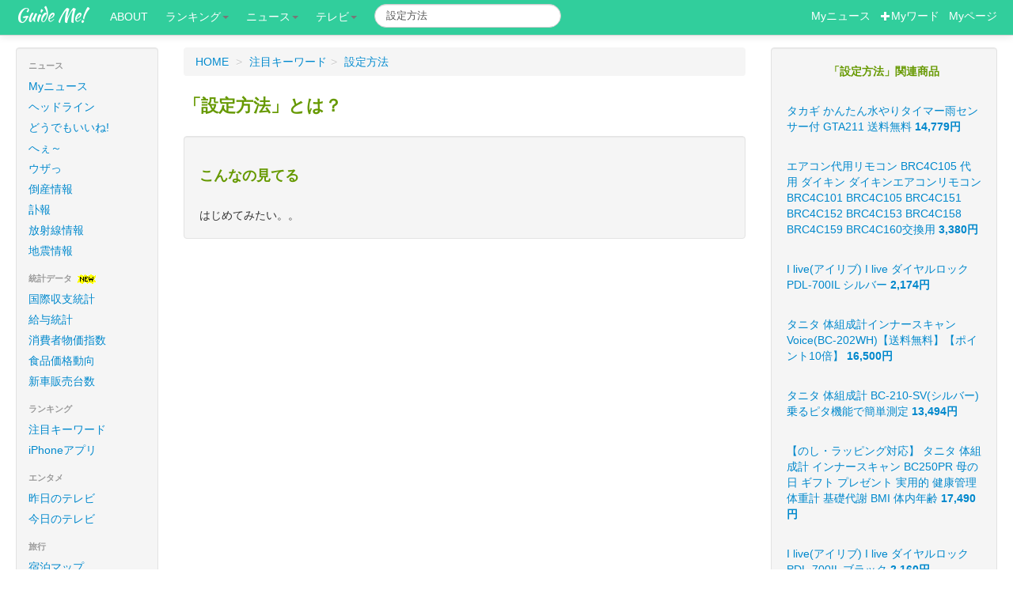

--- FILE ---
content_type: text/html; charset=UTF-8
request_url: https://guideme.jp/pk/%E8%A8%AD%E5%AE%9A%E6%96%B9%E6%B3%95
body_size: 5721
content:
<!DOCTYPE html>
<html lang="ja">
  <head>
    <meta charset="utf-8">
    <!-- Le HTML5 shim, for IE6-8 support of HTML elements -->
    <!--[if lt IE 9]>
      <script src="http://html5shim.googlecode.com/svn/trunk/html5.js" async></script>
    <![endif]-->
    <!-- Le styles -->
<link href="/css/bootstrap.min.css" rel="stylesheet">

<style type="text/css">
body {
	padding-top: 60px;
	padding-bottom: 40px;
}
.sidebar-nav {
	padding: 9px 0;
}
.pc { display: block !important; }
.sp { display: none !important; }
@media only screen and (max-width: 750px) {
        .pc { display: none !important; }
        .sp { display: block !important; }
}
</style>

<link href="/css/bootstrap-responsive.css?123" rel="stylesheet">
<link href="/css/jquery.bubblepopup.v2.3.1.css" rel="stylesheet">
<link href="/css/guideme.css" rel="stylesheet">
<link href="/css/take.css?1810252" rel="stylesheet">
<link href="/css/font-awesome.min.css" rel="stylesheet" type="text/css" />

<link href="//fonts.googleapis.com/css?family=Montserrat:400,700" rel="stylesheet" type="text/css">
<link href='//fonts.googleapis.com/css?family=Kaushan+Script' rel='stylesheet' type='text/css'>
<link href='//fonts.googleapis.com/css?family=Droid+Serif:400,700,400italic,700italic' rel='stylesheet' type='text/css'>
<link href='//fonts.googleapis.com/css?family=Roboto+Slab:400,100,300,700' rel='stylesheet' type='text/css'>
<link href="//fonts.googleapis.com/css?family=Roboto:300,400,500" rel="stylesheet" type='text/css'>


<!-- Global site tag (gtag.js) - Google Analytics -->
<script async src="https://www.googletagmanager.com/gtag/js?id=UA-29069286-1"></script>
<script>
  window.dataLayer = window.dataLayer || [];
  function gtag(){dataLayer.push(arguments);}
  gtag('js', new Date());

  gtag('config', 'UA-29069286-1');
</script>

<script src="/js/jquery-1.8.2.js" type="text/javascript"></script>

<script src="https://d.line-scdn.net/r/web/social-plugin/js/thirdparty/loader.min.js" async="async" defer="defer"></script>
<style type="text/css">
<!--
.videos{
        /*width: 600px;*/
}
.videos li{
        float:left;
        margin-bottom: 10px;
        margin-right: 10px;
        width: 135px;
        list-style: none;
        font-size: 10px;
        white-space:nowrap;
	overflow:hidden;
        /*background-color:#ccc;*/
}
.videos .uploaded{
        text-align:right;
        color:#66f;
}
.videos .tbimg{
        filter:blendTrans(duration=1);
}
-->
</style>

<title>設定方法:ガイドミー!</title>
<meta property="og:url" content="https://guideme.jp/pk/設定方法">
<meta property="og:title" content="設定方法">
<meta property="og:type" content="article">
<meta property="og:site_name" content="ガイドミー!">
<meta property="og:image" content="https://www.nttdocomo.co.jp/service/safety/areamail/usage/images/img05.gif">
<meta property="fb:admins" content="100001740915996">
<meta property="fb:app_id" content="178649255512496">
<meta name="viewport" content="width=device-width, initial-scale=1, maximum-scale=1">
<link rel="canonical" href="https://guideme.jp/pk/設定方法" />
<meta name="keywords" content="設定方法,まとめサイト,ガイドミー" />

<meta name="description" content="設定方法に関するニュース・画像・動画・口コミが一発で分かります。設定方法のまとめ情報ならガイドミー!" />
</head>
<body id="top">


<div id="fb-root"></div>
<script>(function(d, s, id) {
  var js, fjs = d.getElementsByTagName(s)[0];
  if (d.getElementById(id)) return;
  js = d.createElement(s); js.id = id;
  js.src = "//connect.facebook.net/ja_JP/sdk.js#xfbml=1&version=v2.10&appId=375645852459004";
  fjs.parentNode.insertBefore(js, fjs);
}(document, 'script', 'facebook-jssdk'));</script>
<div class="navbar navbar-fixed-top">
      <div class="navbar-inner">
        <div class="container-fluid">

          <a class="btn btn-navbar" data-toggle="collapse" data-target=".nav-collapse">
            <span class="icon-bar"></span>
            <span class="icon-bar"></span>
            <span class="icon-bar"></span>
          </a>
          <a class="brand" href="http://guideme.jp/">Guide Me!</a>
          <div class="nav-collapse" >
            <ul class="nav nav-pills">
<li><a href="http://guideme.jp/about/">ABOUT</a></li>
<li class="dropdown"><a class="dropdown-toggle" data-toggle="dropdown" href="#">ランキング<b class="caret"></b></a>
	<ul class="dropdown-menu">
<li><a href="http://guideme.jp/newskwds.php">注目キーワード</a></li>
<li><a href="http://guideme.jp/iapps.php">iPhoneアプリ</a></li>
	</ul>
</li>
<li class="dropdown"><a class="dropdown-toggle" data-toggle="dropdown" href="#">ニュース<b class="caret"></b></a>
	<ul class="dropdown-menu">
<li><a href="http://news.guideme.jp/?my=1">Myニュース</a></li>
<li><a href="http://news.guideme.jp/">ヘッドライン</a></li>
<li><a href="http://news.guideme.jp/dodemoe.php">どうでもいいね!</a></li>
<li><a href="http://news.guideme.jp/dodemoe.php?naruhodo=1">へぇ～</a></li>
<li><a href="http://news.guideme.jp/dodemoe.php?kuso=1">ウザっ</a></li>
<li><a href="http://life.guideme.jp/eq/">地震</a></li>
<li><a href="http://news.guideme.jp/fuhou.php">訃報</a></li>
<li><a href="http://news.guideme.jp/tousan.php">倒産</a></li>
	</ul>
</li>

<li class="dropdown"><a class="dropdown-toggle" data-toggle="dropdown" href="#">テレビ<b class="caret"></b></a>
	<ul class="dropdown-menu">
<li><a href="http://tv.guideme.jp/">今日のテレビ</a></li>
<li><a href="http://tv.guideme.jp/?yst=1">昨日のテレビ</a></li>
	</ul>
</li>
            </ul>
<FORM action="https://guideme.jp/search.php" class="navbar-search pull-left form-inline my-2 my-lg-0">
<input type="text" name="keyword" value="設定方法" class="search-query form-control mr-sm-2" placeholder="Search">
</FORM>

<p class="navbar-text pull-right">

<a href="http://news.guideme.jp/?my=1"><span style="color:#fff;">Myニュース</span></a>
&nbsp;
<a href="#" id="addkwd"><span style="color:#fff;"><i class="icon-plus icon-white"></i>Myワード</span></a>
&nbsp;
<a href="http://member.guideme.jp/mypage.php"><span style="color:#fff;">Myページ</span></a>
</p>
          </div><!--/.nav-collapse -->
        </div>
      </div>
    </div>    <div class="container-fluid">
      <div class="row-fluid">
        <div class="span2">
<div class="well sidebar-nav pc">
<ul class="nav nav-list">

<li class="nav-header">ニュース</li>
<li ><a href="http://news.guideme.jp/?my=1">Myニュース</a></li>
<li ><a href="http://news.guideme.jp/">ヘッドライン</a></li>
<li ><a href="http://news.guideme.jp/dodemoe.php">どうでもいいね!</a></li>
<li ><a href="http://news.guideme.jp/dodemoe.php?naruhodo=1">へぇ～</a></li>
<li ><a href="http://news.guideme.jp/dodemoe.php?kuso=1">ウザっ</a></li>
<li ><a href="http://news.guideme.jp/tousan.php">倒産情報</a></li>
<li ><a href="http://news.guideme.jp/fuhou/">訃報</a></li>
<li ><a href="http://life.guideme.jp/radiation/">放射線情報</a></li>
<li ><a href="http://life.guideme.jp/eq/">地震情報</a></li>

<li class="nav-header">統計データ <img src="/img/new.gif"></li>
<li><a href="https://guideme.jp/zaimu.php">国際収支統計</a></li>
<li><a href="https://guideme.jp/kinrou.php">給与統計</a></li>
<li><a href="https://guideme.jp/bukka.php">消費者物価指数</a></li>
<li><a href="https://guideme.jp/foods.php">食品価格動向</a></li>
<li><a href="https://guideme.jp/cars.php">新車販売台数</a></li>

<li class="nav-header">ランキング</li>
<li ><a href="http://guideme.jp/newskwds.php">注目キーワード</a></li>
<li ><a href="http://guideme.jp/iapps.php">iPhoneアプリ</a></li>

<li class="nav-header">エンタメ</li>
<li ><a href="http://tv.guideme.jp/?yst=1">昨日のテレビ</a></li>
<li ><a href="http://tv.guideme.jp/">今日のテレビ</a></li>


<li class="nav-header">旅行</li>
<li ><a href="http://travel.guideme.jp/">宿泊マップ</a></li>


<li class="nav-header">このサイトについて</li>
<li><a href="http://guideme.jp/aboutme.php">ガイドミーとは</a></li>
<li><a href="http://blog.guideme.jp/">管理者ブログ</a></li>
<li><a href="http://guideme.jp/works.php">開発のご依頼</a></li>
<li><a href="http://guideme.jp/rules.php">利用規約</a></li>
<li><a href="http://guideme.jp/aboutme.php#contact">お問い合わせ</a></li>
</ul>

	<div style="text-align:center;">
<div id="qr">
<b>スマホでもアクセス!</b><br>
<img src="/img/qr.png" height="66" width="66" alt="QRコード">
<br>
https://guideme.jp
<br>
スゴ〜く便利!!
</div>	</div>

</div><!--/.well -->        </div><!--/span-->
        <div class="span7">

<div style="float:right;">

<div id="google_translate_element"></div><script type="text/javascript">
function googleTranslateElementInit() {
  new google.translate.TranslateElement({pageLanguage: 'ja', includedLanguages: 'en,ja,ko,ru,zh-CN', layout: google.translate.TranslateElement.InlineLayout.SIMPLE, multilanguagePage: true}, 'google_translate_element');
}
</script><script type="text/javascript" src="//translate.google.com/translate_a/element.js?cb=googleTranslateElementInit"></script>

</div>
<ul class="breadcrumb">
<li itemscope itemtype="http://data-vocabulary.org/Breadcrumb"><a href="https://guideme.jp/" itemprop="url"><span itemprop="title">HOME</span></a> <span class="divider">&gt;</span></li>
<li itemprop="child" itemscope="" itemtype="http://data-vocabulary.org/Breadcrumb"><a href="https://guideme.jp/newskwds.php" itemprop="url"><span itemprop="title">注目キーワード</span></a><span class="divider">&gt;</span></li>
<li itemprop="child" itemscope="" itemtype="http://data-vocabulary.org/Breadcrumb" class="active"><a href="https://guideme.jp/pk/設定方法" itemprop="url"><span itemprop="title">設定方法</span></a></li>
</ul>
<h1 id="keyword">「設定方法」とは？</h1>


          <div class="row-fluid">

<div id="board" style="visibility:hidden;padding:50px;background:#eee;position:absolute;z-index:20;" class="well">
<div id="bar" style="width:600px;text-align:right;display:none;"><input type="button" id="close" value="close" onclick="closeTube();"/></div>
<div id="content"><img src="/img/wait2.gif"></div>
</div>














<a name="relate" id="relate"></a>
<div class="well">
<h3 style="color:#690;margin-bottom:20px;">こんなの見てる</h3>
<div id="relations"><img src="/img/wait2.gif"></div>
</div>


          </div><!--/row-->
        </div><!--/span-->
        <div class="span3 adv">
<div class="well" id="rakuad"></div>

        </div><!--/span-->

      </div><!--/row-->
<hr>
<footer>
<div class="text-right">
    <!-- Begin Yahoo! JAPAN Web Services Attribution Snippet -->
    <span style="margin:15px 15px 15px 15px"><a href="https://developer.yahoo.co.jp/sitemap/">Web Services by Yahoo! JAPAN</a></span>
    <!-- End Yahoo! JAPAN Web Services Attribution Snippet -->
</div>

    <ul class="nav nav-pills">
<li><a href="http://guideme.jp/about/">GuideMe!について</a></li>
<li><a href="http://news.guideme.jp/dodemoe.php?naruhodo=1">へぇ～ニュース</a></li>
<li><a href="http://news.guideme.jp/dodemoe.php">どうでもいいニュース</a></li>
<li><a href="http://guideme.jp/newskwds.php">注目キーワード</a></li>
    </ul>

<p class="pull-right" style="margin:0px;">

<div id="totop" style="position:fixed;right:5%;z-index:100;opacity:0.5;">
&nbsp;
<a href="#top"><img src="/img/totop.png" class="pngfix" ></a>
</div>
</p>

<p>
&copy; 2026 Guide Me!
</p>
</footer>

    </div><!--/.fluid-container-->

<script src="/js/bootstrap-collapse.js" type="text/javascript"></script>
<script src="/js/pc.js?1511284" type="text/javascript"></script>
<script src="/js/jquery.bubblepopup.v2.3.1.min.js" type="text/javascript"></script>
<script src="/js/bootstrap-dropdown.js"></script>
<script src="/js/bootstrap-transition.js"></script>
<script src="/js/bootstrap-modal.js"></script>
<script src="/js/bootstrap-tooltip.js"></script>
<script src="/js/jquery.cookie.js"></script>
<script src="/js/news.js?2006241"></script>


<script type="text/javascript">
function dispNote(id, msg)
{
        $(id).CreateBubblePopup({
                        innerHtml: msg,
                        innerHtmlStyle: {color:'#FFF', 'text-align':'center'},
                        themeName:      'all-black',
                        themePath:      'img/jquerybubblepopup-theme'
                        });
}

$(function (){
        var showFlug = false;
        var topBtn = $('#totop');
        topBtn.css('bottom', '-100px');
        var showFlug = false;

        $(window).scroll(function () {
                if ($(this).scrollTop() > 100) {
                        if (showFlug == false) {
                                showFlug = true;
                                //topBtn.stop().animate({'bottom' : '20px'}, 200);
                                topBtn.stop().animate({'bottom' : '5px'}, 200);
                        }
                } else {
                        if (showFlug) {
                                showFlug = false;
                                topBtn.stop().animate({'bottom' : '-100px'}, 200);
                        }
                }
        });

	$("a[href^='#']").click(function() {
                var href= $(this).attr("href");
                var target = $(href == "#" || href == "" ? 'html' : href);
                var position = target.offset().top;
                $('body,html').animate({scrollTop:position}, 600);
                return false;
        });


/*
        $ck = $.cookie("googtrans");
        if (!$ck){
                $.cookie("googtrans", "/en/ja");
        }
*/

});
</script>


<script Language="JavaScript">
<!--
$(function (){
        $(".asin_img").hover(
                function() {
			$(this).fadeOut("slow", function() {
                        	var id = $(this).attr("id");
                        	var src = $('#'+id.replace('asin','pimg')).attr("val");
                        	$(this).attr('src', src);
				//$(this).addClass("span11");	
				$(this).fadeIn("slow"); 
			});
                },
                function() {
			$(this).fadeOut("slow", function() {
                        	var id = $(this).attr("id");
                        	var src = $(this).attr("val");
                        	$(this).attr('src', src);
				//$(this).removeClass("span11");	
				$(this).fadeIn("slow"); 
			});
                }
        );
});
//-->
</script>
<script type="text/javascript" src="/js/youtube/auths.js?1768713215"></script>
<script src="https://apis.google.com/js/client.js?onload=googleApiClientReady"></script>

<script type="text/javascript" src="/js/jquery.timer.js"></script>
<script type="text/javascript" src="/js/imgrotate.js"></script>
<script type="text/javascript" src="/js/tw.js?18081501"></script>
<script type="text/javascript" src="/js/kwd.js?18082911"></script>
<script type="text/javascript" src="/js/jquery-ui.min.js"></script>
<script type="text/javascript" src="/js/jquery.fancyzoom.min.js"></script>
<script type="text/javascript" src="/js/raku.js?2202194"></script>
<script type="text/javascript" src="/js/jquery-contained-sticky-scroll.js"></script>




<script Language="JavaScript">
<!--
$(function (){
	$("#bar").hide();
	//$("#content").hide();
//	$('.adv').containedStickyScroll();



        $("#addkwd").click(function(e){
                $.ajax({
                        url:  "/api/addkwd.php",
                        type: "POST",
                        data: {
				"prgid" : '',
                                "keyword" : '設定方法'
                        },
                        success: function(data) {
                                window.location.href = "http://member.guideme.jp/myword.php";
                        }
                });
        });


        $.ajax({
                url:  "/api/get_img.php",
                data: {
                        "keyword" : '設定方法'
                },
                success: function(data) {
                        $("#imglist").html(data);
                }
        });

	rakuad('設定方法', 0, 10);

	twsearch('設定方法','805439', 1, 0, 0);

	$('.orderby').click(function(){
		var order = $(this).attr("id");
		$("#order").val(order);
		$("#start-index").val(1);	
		$("#pageToken").val('');
		googleApiClientReady();
	});
	$('#next_tb,#pre_tb').click(function(){
		$("#pageToken").val($(this).attr("pageToken"));
		googleApiClientReady();
	//$('.tubes').css("background", "#ffc");
	});

        $.getJSON("/api/get_chie.php", {keyword: "設定方法"}, function(json){
       		var str = "";
		$.each(json, function(key, item) {
                       	str += '<li><i class="icon-question-sign" title="質問"></i>'+ item.Content;
           		str += '<br /><i class="icon-time" title="投稿時刻"></i>'+ item.PostedDate.substr(0,10) + '<br />';
             		str += '<blockquote>';
                       	if (item.BestAnswer){
              			str += '<i class="icon-thumbs-up" title="ベストアンサー"></i>'+ item.BestAnswer+'<br />';
			}	
         		str += '<i class="icon-share-alt" title="リンク先"></i><a href="'+ item.Url +'" target="_blank">'+item.Url+'</a>';
             		str += '</blockquote>';
                       	str += '</li>';
		});
		$("#chie_result").html(str);
 
	});

        $.getJSON("/api/get_relations.php", {keyword: "設定方法"}, function(json){
               	var str = ""; 
		$.each(json, function(key, item) {
			if (item){
                       		str += '<a href="/npk/' + encodeURI(item) +'" class="btn btn-info">'+item+'</a> ';
			}
                });
		if (!str){
			str = "はじめてみたい。。";
		}
               	$("#relations").html(str);
        });
/*
	$('.tubes').click(function(){
		//$(".tubes').css("background", "none");
		$(this).css("background", "#fcc");
        });
*/
	 $(this).dodemoe();
});
//-->
</script>

</body>
</html>

--- FILE ---
content_type: text/html; charset=utf-8
request_url: https://accounts.google.com/o/oauth2/postmessageRelay?parent=https%3A%2F%2Fguideme.jp&jsh=m%3B%2F_%2Fscs%2Fabc-static%2F_%2Fjs%2Fk%3Dgapi.lb.en.2kN9-TZiXrM.O%2Fd%3D1%2Frs%3DAHpOoo_B4hu0FeWRuWHfxnZ3V0WubwN7Qw%2Fm%3D__features__
body_size: 161
content:
<!DOCTYPE html><html><head><title></title><meta http-equiv="content-type" content="text/html; charset=utf-8"><meta http-equiv="X-UA-Compatible" content="IE=edge"><meta name="viewport" content="width=device-width, initial-scale=1, minimum-scale=1, maximum-scale=1, user-scalable=0"><script src='https://ssl.gstatic.com/accounts/o/2580342461-postmessagerelay.js' nonce="MLd7Nb2MpLy712vkSCTJhw"></script></head><body><script type="text/javascript" src="https://apis.google.com/js/rpc:shindig_random.js?onload=init" nonce="MLd7Nb2MpLy712vkSCTJhw"></script></body></html>

--- FILE ---
content_type: application/javascript
request_url: https://guideme.jp/js/imgrotate.js
body_size: 505
content:
var imgRotations = new Array(0);
var imgRotationLoadFlg = new Array(0);
var tID = new Array(0);

function imgRotation(id) {
  if (!imgRotationLoadFlg[id]) {
        imgRotationLoad(id);
    imgRotationLoadFlg[id] = true;
  }
  obj = document.getElementById(id);
  if (obj.filters) obj.filters.blendTrans.Apply();
  if (obj.src==imgRotations[id + '_1'].src) {
     obj.src = imgRotations[id + '_2'].src;
  } else if (obj.src==imgRotations[id + '_2'].src) {
     obj.src = imgRotations[id + '_3'].src;
  } else {
     obj.src = imgRotations[id + '_1'].src;
  }
  if (obj.filters) obj.filters.blendTrans.Play();
  tID[id] = setTimeout("imgRotation('" + id + "')", 2000);
}

function imgRotationLoad(id) {
  obj = document.getElementById(id);
  imgRotations[id + '_1'] = new Image();

  if (obj.src.match('default')){
  	imgRotations[id + '_1'].src = obj.src.replace(/default\.jpg/, "1.jpg");
  	imgRotations[id + '_2'] = new Image();
  	imgRotations[id + '_2'].src = obj.src.replace(/default\.jpg/, "2.jpg");
  	imgRotations[id + '_3'] = new Image();
  	imgRotations[id + '_3'].src = obj.src.replace(/default\.jpg/, "3.jpg");
  }
  else{
  	imgRotations[id + '_1'].src = obj.src.replace(/2\.jpg/, "1.jpg");
  	imgRotations[id + '_2'] = new Image();
  	imgRotations[id + '_2'].src = obj.src.replace(/2\.jpg/, "2.jpg");
  	imgRotations[id + '_3'] = new Image();
  	imgRotations[id + '_3'].src = obj.src.replace(/2\.jpg/, "3.jpg");
  }
}

function yimgRotationLoad(id,img1,img2,img3) {
  obj = document.getElementById(id);
  imgRotations[id + '_1'] = new Image();
  imgRotations[id + '_1'].src = img1;
  imgRotations[id + '_2'] = new Image();
  imgRotations[id + '_2'].src = img2;
  imgRotations[id + '_3'] = new Image();
  imgRotations[id + '_3'].src = img3;
}

function imgRotationStop(id) {
  	obj = document.getElementById(id);
	if (tID[id]){
		clearTimeout(tID[id]);
	}
}
